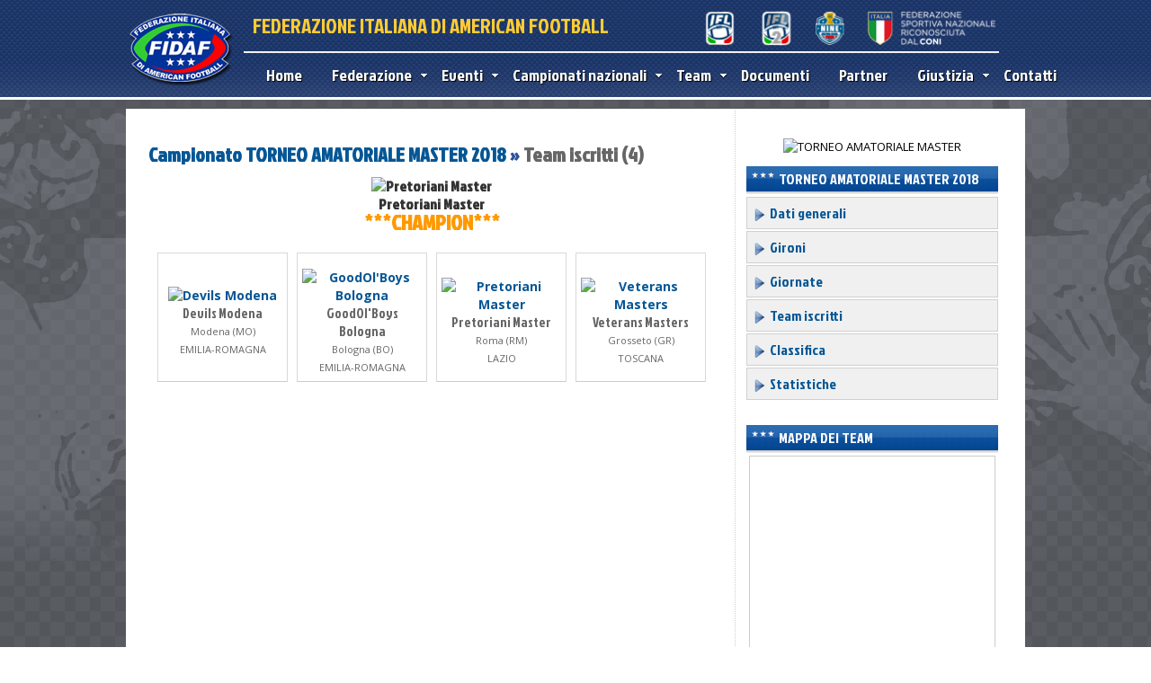

--- FILE ---
content_type: text/html
request_url: https://www.fidaf.org/campionati/team.asp?id=105
body_size: 33808
content:


<!DOCTYPE html PUBLIC "-//W3C//DTD XHTML 1.0 Transitional//EN" "http://www.w3.org/TR/xhtml1/DTD/xhtml1-transitional.dtd">

<html xmlns="http://www.w3.org/1999/xhtml"><!-- InstanceBegin template="/Templates/home.dwt" codeOutsideHTMLIsLocked="false" -->
<head>
<meta http-equiv="Content-Type" content="text/html; charset=iso-8859-1" />
<link href='//fonts.googleapis.com/css?family=Jockey+One' rel='stylesheet' type='text/css'>
 <link href="//fonts.googleapis.com/css?family=Open+Sans:300italic,400italic,600italic,700italic,300,400,600,700" rel="stylesheet" type="text/css" />
<!-- InstanceBeginEditable name="doctitle" -->

<title>Team - Federazione Italiana di American Football</title>

<script type="text/javascript" src="http://maps.googleapis.com/maps/api/js?sensor=false"></script>

<script type="text/javascript">

  function initialize() {

    var myLatlng = new google.maps.LatLng(41.902277040963696,12.48046875);

    var myOptions = {

      zoom: 5,

      center: myLatlng,

      mapTypeId: google.maps.MapTypeId.ROADMAP

    }

    var map = new google.maps.Map(document.getElementById("map_canvas"), myOptions);

    

	var image = '../images/marker/bullet-red.png';

	var myLatLng;

	var beachMarker;

	var contentString;

 		

		 contentString='<div style="font-size:10px; width:100px; line-height:13px"><strong>Devils Modena </strong><br>  Modena (MO)</div>';	

		 	var myLatLng539;

			var beachMarker539;

        	 myLatLng539 = new google.maps.LatLng(44.625389,10.899832999999944);

         

		 	beachMarker539 = new google.maps.Marker({position: myLatLng539,map: map, icon: image });		

		  	var infowindow539 = new google.maps.InfoWindow({     content: contentString }); 

		 	google.maps.event.addListener(beachMarker539, 'click', function() {   infowindow539.open(map,beachMarker539); });





  }

</script>

<!-- InstanceEndEditable -->
<script src="//code.jquery.com/jquery-latest.js" type="text/javascript"></script>
<link href="../style.css" rel="stylesheet" type="text/css" />
<link href="../css/dcmegamenu.css" rel="stylesheet" type="text/css" />
<link href="/menu-sx.css" rel="stylesheet" type="text/css" />

<script type="text/javascript" src="http://ajax.googleapis.com/ajax/libs/jquery/1.4.2/jquery.min.js"></script>
<script type="text/javascript" src="/js/jquery.hoverIntent.minified.js"></script>
<script type="text/javascript" src="/js/jquery.dcmegamenu.1.3.3.js"></script>
<script type="text/javascript">
$(document).ready(function($){
 
	$('#mega-menu-4').dcMegaMenu({
		rowItems: '3',
		speed: 'fast',
		effect: 'fade'
	});

});
</script>
<script type="text/javascript" src="http://maps.googleapis.com/maps/api/js?sensor=false"></script>
<LINK REL="shortcut icon" HREF="https://gestione.fidaf.org/images/logo.ico">
<link href="../css/skins/grey.css" rel="stylesheet" type="text/css" />
<!-- InstanceBeginEditable name="head" -->

<!-- InstanceEndEditable -->
</head>

<body  onLoad="initialize()"  >
<div id="pagina">
      <div id="testata" >

   		 <div id="sotto_testata">

         	   <div id="logo"  > <a href="/" title="Torna alla homepage"><img src="/images/logo-fidaf.png" alt="FIDAF" width="121" height="85" border="0" /></a>

       	     </div>

    <div id="mainmenu">

        <div style="width:850px">

               <div id="fidaf" >

              	 <div style="float:left; width:400px; height:40px;">

                 		 FEDERAZIONE ITALIANA DI AMERICAN FOOTBALL

                   </div>

              	 <div style="float:right; width:410px; height:39px">

                 				<img src="/images/loghi-top-2024.png" alt="Federazione Sportiva Nazionale Riconosciuta dal CONI" width="410" height="39" usemap="#Map"/>

                                <map name="Map">

                                  <area shape="rect" coords="65,2,131,38" href="http://1divisione.fidaf.org/" target="_blank" alt="1Â° Divisione">

                                  <area shape="rect" coords="109,21,122,27" href="#">

                                  <area shape="rect" coords="131,2,195,37" href="http://2divisione.fidaf.org/" target="_blank" alt="2Â° Divisione">

                                  <area shape="rect" coords="196,2,263,38" href="http://www.terzadivisione.com/" target="_blank" alt="Cif 9">

                                  <area shape="rect" coords="266,3,406,38" href="http://www.coni.it/it/" target="_blank" alt="CONI">

                                </map>

                 </div>

                   <div style="clear:both"></div>

                </div>



         </div>



             <div id="menu" >

                    <div class="grey" style="position:relative; margin-top:5px; width:850px">

                        <ul id="mega-menu-4" class="mega-menu" style="z-index:1200">

                            

<li><a href="/" style="color:#FFF; font-size:18px; ">Home</a></li>

           

            <li><a href="#" style="color:#FFF; font-size:18px">Federazione</a>

            	<ul>

                   <li><a href="/federazione/mission.asp">Mission</a></li>

                	<li><a href="/federazione/presidente.asp" >Presidente</a></li>

                    <li><a href="/federazione/organigramma.asp" >Organigramma</a></li>
                  

                    <li><a href="/federazione/come-affiliarsi.asp">Come affiliarsi</a></li>   
                     <li><a href="/federazione-trasparente">Federazione Trasparente</a></li>                   

                </ul>

            

            </li>
    		  
    
            <li><a href="/notizie/" style="color:#FFF;  font-size:18px">Eventi</a>

            	<ul>

             	    <li><a href="/corsi/">Corsi ed esami</a></li> 

            		<li><a href="/notizie/">Notizie</a>

                    

                    	<li><a href="/notizie/?cat=5">Appuntamenti</a></li>

                        

                    	<li><a href="/notizie/?cat=4">Blue Team Italia</a></li>

                        

                    	<li><a href="/notizie/?cat=1">Comunicati</a></li>

                        

                    	<li><a href="/notizie/?cat=2">News</a></li>

                        

                    	<li><a href="/notizie/?cat=3">Video</a></li>

                        

                      <li><a href="/agenda/">Agenda</a>

            	</ul>

                	

            </li>



     

          <li><a href="/campionati/" style="color:#FFF; font-size:18px">Campionati nazionali</a>

                 <ul>

         

          

                 

                    <li><a href="/campionati/dettagli-campionato.asp?id=230">1° DIVISIONE</a>

                    	<ul>

						 <li><a href="/campionati/dettagli-campionato.asp?id=230">Dati generali</a></li>

						

                        	<li><a href="/campionati/gironi.asp?id=230">Gironi</a></li>

                            <li><a href="/campionati/giornate.asp?id=230">Giornate</a></li>

                            

                            <li><a href="/campionati/team.asp?id=230">Team iscritti</a></li>

                            <li><a href="/campionati/classifica.asp?id=230">Classifica</a></li>

                            <li><a href="/campionati/statistiche.asp?id=230">Statistiche</a></li>

                            

                          <!--   <li><a href="http://" target="_blank"></a></li>-->

                            

                             

                        </ul>

                    </li>

                  

                    <li><a href="/campionati/dettagli-campionato.asp?id=231">2° DIVISIONE</a>

                    	<ul>

						 <li><a href="/campionati/dettagli-campionato.asp?id=231">Dati generali</a></li>

						

                        	<li><a href="/campionati/gironi.asp?id=231">Gironi</a></li>

                            <li><a href="/campionati/giornate.asp?id=231">Giornate</a></li>

                            

                            <li><a href="/campionati/team.asp?id=231">Team iscritti</a></li>

                            <li><a href="/campionati/classifica.asp?id=231">Classifica</a></li>

                            <li><a href="/campionati/statistiche.asp?id=231">Statistiche</a></li>

                            

                          <!--   <li><a href="http://" target="_blank"></a></li>-->

                            

                             

                        </ul>

                    </li>

                  

                    <li><a href="/campionati/dettagli-campionato.asp?id=232">9FL - NINE FOOTBALL LEAGUE</a>

                    	<ul>

						 <li><a href="/campionati/dettagli-campionato.asp?id=232">Dati generali</a></li>

						

                        	<li><a href="/campionati/gironi.asp?id=232">Gironi</a></li>

                            <li><a href="/campionati/giornate.asp?id=232">Giornate</a></li>

                            

                            <li><a href="/campionati/team.asp?id=232">Team iscritti</a></li>

                            <li><a href="/campionati/classifica.asp?id=232">Classifica</a></li>

                            <li><a href="/campionati/statistiche.asp?id=232">Statistiche</a></li>

                            

                          <!--   <li><a href="http://" target="_blank"></a></li>-->

                            

                             

                        </ul>

                    </li>

                  

                    <li><a href="/campionati/dettagli-campionato.asp?id=233">CAMPIONATO FLAG SENIOR</a>

                    	<ul>

						 <li><a href="/campionati/dettagli-campionato.asp?id=233">Dati generali</a></li>

						

                             <li><a href="/campionati/bowl.asp?id=233">Bowl</a></li>

                            

                            <li><a href="/campionati/team.asp?id=233">Team iscritti</a></li>

                            <li><a href="/campionati/classifica.asp?id=233">Classifica</a></li>

                            <li><a href="/campionati/statistiche.asp?id=233">Statistiche</a></li>

                            

                          <!--   <li><a href="http://" target="_blank"></a></li>-->

                            

                             

                        </ul>

                    </li>

                  

                    <li><a href="/campionati/dettagli-campionato.asp?id=235">F3 - FLAG FOOTBALL FEMMINILE</a>

                    	<ul>

						 <li><a href="/campionati/dettagli-campionato.asp?id=235">Dati generali</a></li>

						

                             <li><a href="/campionati/bowl.asp?id=235">Bowl</a></li>

                            

                            <li><a href="/campionati/team.asp?id=235">Team iscritti</a></li>

                            <li><a href="/campionati/classifica.asp?id=235">Classifica</a></li>

                            <li><a href="/campionati/statistiche.asp?id=235">Statistiche</a></li>

                            

                          <!--   <li><a href="http://" target="_blank"></a></li>-->

                            

                             

                        </ul>

                    </li>

                  

                    <li><a href="/campionati/dettagli-campionato.asp?id=236">CAMPIONATO FLAG JUNIOR ENTRY U13</a>

                    	<ul>

						 <li><a href="/campionati/dettagli-campionato.asp?id=236">Dati generali</a></li>

						

                        	<li><a href="/campionati/gironi.asp?id=236">Gironi</a></li>

                            <li><a href="/campionati/giornate.asp?id=236">Giornate</a></li>

                            

                            <li><a href="/campionati/team.asp?id=236">Team iscritti</a></li>

                            <li><a href="/campionati/classifica.asp?id=236">Classifica</a></li>

                            <li><a href="/campionati/statistiche.asp?id=236">Statistiche</a></li>

                            

                          <!--   <li><a href="http://" target="_blank"></a></li>-->

                            

                             

                        </ul>

                    </li>

                  

                    <li><a href="/campionati/dettagli-campionato.asp?id=237">CAMPIONATO FLAG JUNIOR BASE U15</a>

                    	<ul>

						 <li><a href="/campionati/dettagli-campionato.asp?id=237">Dati generali</a></li>

						

                             <li><a href="/campionati/bowl.asp?id=237">Bowl</a></li>

                            

                            <li><a href="/campionati/team.asp?id=237">Team iscritti</a></li>

                            <li><a href="/campionati/classifica.asp?id=237">Classifica</a></li>

                            <li><a href="/campionati/statistiche.asp?id=237">Statistiche</a></li>

                            

                          <!--   <li><a href="http://" target="_blank"></a></li>-->

                            

                             

                        </ul>

                    </li>

                  

                    <li><a href="/campionati/dettagli-campionato.asp?id=238">CAMPIONATO FLAG JUNIOR U17 </a>

                    	<ul>

						 <li><a href="/campionati/dettagli-campionato.asp?id=238">Dati generali</a></li>

						

                             <li><a href="/campionati/bowl.asp?id=238">Bowl</a></li>

                            

                            <li><a href="/campionati/team.asp?id=238">Team iscritti</a></li>

                            <li><a href="/campionati/classifica.asp?id=238">Classifica</a></li>

                            <li><a href="/campionati/statistiche.asp?id=238">Statistiche</a></li>

                            

                          <!--   <li><a href="http://" target="_blank"></a></li>-->

                            

                             

                        </ul>

                    </li>

                  

                    <li><a href="/campionati/dettagli-campionato.asp?id=226">COPPA ITALIA - 2025</a>

                    	<ul>

						 <li><a href="/campionati/dettagli-campionato.asp?id=226">Dati generali</a></li>

						

                        	<li><a href="/campionati/gironi.asp?id=226">Gironi</a></li>

                            <li><a href="/campionati/giornate.asp?id=226">Giornate</a></li>

                            

                            <li><a href="/campionati/team.asp?id=226">Team iscritti</a></li>

                            <li><a href="/campionati/classifica.asp?id=226">Classifica</a></li>

                            <li><a href="/campionati/statistiche.asp?id=226">Statistiche</a></li>

                            

                          <!--   <li><a href="http://" target="_blank"></a></li>-->

                            

                             

                        </ul>

                    </li>

                  

                    <li><a href="/campionati/dettagli-campionato.asp?id=227">UNDER 18 - 2025</a>

                    	<ul>

						 <li><a href="/campionati/dettagli-campionato.asp?id=227">Dati generali</a></li>

						

                        	<li><a href="/campionati/gironi.asp?id=227">Gironi</a></li>

                            <li><a href="/campionati/giornate.asp?id=227">Giornate</a></li>

                            

                            <li><a href="/campionati/team.asp?id=227">Team iscritti</a></li>

                            <li><a href="/campionati/classifica.asp?id=227">Classifica</a></li>

                            <li><a href="/campionati/statistiche.asp?id=227">Statistiche</a></li>

                            

                          <!--   <li><a href="http://" target="_blank"></a></li>-->

                            

                             

                        </ul>

                    </li>

                  

                    <li><a href="/campionati/dettagli-campionato.asp?id=228">UNDER 15 - 2025</a>

                    	<ul>

						 <li><a href="/campionati/dettagli-campionato.asp?id=228">Dati generali</a></li>

						

                        	<li><a href="/campionati/gironi.asp?id=228">Gironi</a></li>

                            <li><a href="/campionati/giornate.asp?id=228">Giornate</a></li>

                            

                            <li><a href="/campionati/team.asp?id=228">Team iscritti</a></li>

                            <li><a href="/campionati/classifica.asp?id=228">Classifica</a></li>

                            <li><a href="/campionati/statistiche.asp?id=228">Statistiche</a></li>

                            

                          <!--   <li><a href="http://" target="_blank"></a></li>-->

                            

                             

                        </ul>

                    </li>

                  

                    <li><a href="/campionati/dettagli-campionato.asp?id=229">UNDER 12 - 2025</a>

                    	<ul>

						 <li><a href="/campionati/dettagli-campionato.asp?id=229">Dati generali</a></li>

						

                             <li><a href="/campionati/bowl.asp?id=229">Bowl</a></li>

                            

                            <li><a href="/campionati/team.asp?id=229">Team iscritti</a></li>

                            <li><a href="/campionati/classifica.asp?id=229">Classifica</a></li>

                            <li><a href="/campionati/statistiche.asp?id=229">Statistiche</a></li>

                            

                          <!--   <li><a href="http://" target="_blank"></a></li>-->

                            

                             

                        </ul>

                    </li>

                  

                          <li><a href="#">Tutti gli anni</a>
                          <ul> 
                        	<li><a href="/campionati/?anno=">2012 - 2026</a></li>
                            
                            </ul>

                 </li>

          		<li><a href="#">Statistiche campionati passati</a>

                	<ul>

                    	<li><a href="/statistiche/old/">2009-2012</a>

                    </ul>

                </li>

                </ul>

            </li>

              <li><a href="/team/" style="color:#FFF; font-size:18px">Team</a>  

             

             

            <ul><li> <ul><li><a href="/team/">Indice generale team</a></li></ul></li><li><a href="#">Affiliazioni 2026</a> <ul> <li><a href="/team/?f=1&anno=2026">FLAG</a></li> <li><a href="/team/?f=2&anno=2026">TACKLE</a></li> <li><a href="/team/?f=3&anno=2026">Master/Amatoriale</a></li> <li><a href="/team/?f=4&anno=2026">Virtuale</a></li></ul></li><li><a href="#">Affiliazioni 2025</a> <ul> <li><a href="/team/?f=1&anno=2025">FLAG</a></li> <li><a href="/team/?f=2&anno=2025">TACKLE</a></li> <li><a href="/team/?f=3&anno=2025">Master/Amatoriale</a></li> <li><a href="/team/?f=4&anno=2025">Virtuale</a></li></ul></li><li><a href="#">Affiliazioni 2024</a> <ul> <li><a href="/team/?f=1&anno=2024">FLAG</a></li> <li><a href="/team/?f=2&anno=2024">TACKLE</a></li> <li><a href="/team/?f=3&anno=2024">Master/Amatoriale</a></li> <li><a href="/team/?f=4&anno=2024">Virtuale</a></li></ul></li><li><a href="#">Affiliazioni 2023</a> <ul> <li><a href="/team/?f=1&anno=2023">FLAG</a></li> <li><a href="/team/?f=2&anno=2023">TACKLE</a></li> <li><a href="/team/?f=3&anno=2023">Master/Amatoriale</a></li> <li><a href="/team/?f=4&anno=2023">Virtuale</a></li></ul></li><li><a href="#">Affiliazioni 2022</a> <ul> <li><a href="/team/?f=1&anno=2022">FLAG</a></li> <li><a href="/team/?f=2&anno=2022">TACKLE</a></li> <li><a href="/team/?f=3&anno=2022">Master/Amatoriale</a></li> <li><a href="/team/?f=4&anno=2022">Virtuale</a></li></ul></li><li><a href="#">Affiliazioni 2021</a> <ul> <li><a href="/team/?f=1&anno=2021">FLAG</a></li> <li><a href="/team/?f=2&anno=2021">TACKLE</a></li> <li><a href="/team/?f=3&anno=2021">Master/Amatoriale</a></li> <li><a href="/team/?f=4&anno=2021">Virtuale</a></li></ul></li></ul>

            

               </li>

            

            <li><a href="/documenti/" style="color:#FFF; font-size:18px">Documenti</a>       </li>

                   <li><a href="/sponsor/" style="color:#FFF; font-size:18px">Partner</a></li>
 <li><a href="#" style="color:#FFF; font-size:18px">Giustizia</a>
            	<ul>
                	<li><a href="/sentenze">Sentenze</a></li>
                </ul>
               </li>  
               
         <li><a href="/contatti/" style="color:#FFF; font-size:18px">Contatti</a></li>



                        </ul>

                    </div>

             </div>

        </div>

        </div>



    </div>

    
<script type="text/javascript">
(function($) {
  var cache = [];
  $.preLoadImages = function() {
    var args_len = arguments.length;
    for (var i = args_len; i--;) {
      var cacheImage = document.createElement('img');
      cacheImage.src = arguments[i];
      cache.push(cacheImage);
    }
  }
})(jQuery)


$(document).ready(function() {
                $('.colleader-img img').hide();
		setInterval (rotateImage, );
		var images = new Array ();
		var link_leader = new Array ();
		var index = 1;
		function rotateImage(){
		$('.colleader-img img').fadeOut(1, function(){
		$(this).attr('src', images[index]);	
		$(this).attr('width', );
		$(this).attr('height', );
		$('.colleader-img a').attr('href',link_leader[index]);
			$(this).attr('onclick', '#');	
		$(this).fadeIn('slow', function()
			{
			if (index == images.length-1){
				index = 0;
				}
			else{
			index++;
			}
			});
		});
		} 
	jQuery.preLoadImages();

});
</script>

            <div id="page_base">
                    <div id="corpo"><!-- InstanceBeginEditable name="main" -->

 

   <div id="sx_page">

   		<h1><a href="default.asp">Campionato TORNEO AMATORIALE MASTER 2018 </a>  &raquo; <span class="grigioh1">Team iscritti (4)</span>   </h1>

        

          <h2 align="center"><img src="https://gestione.fidaf.org/public/team/loghi/thumb/519.jpg" width="100" border="0" alt="Pretoriani Master" /><br />Pretoriani Master<br />

         <span style="color:#F90; font-size:24px">   ***CHAMPION***</span></h2>

	  <table width="100%" border="0" cellspacing="10" cellpadding="5" style="margin-top:5px">

<tr>

               

                          <td  width="25%"  align="center" class="team_list" valign="middle" ><a href="../team/scheda-team.asp?id=539"><img src="https://gestione.fidaf.org/public/team/loghi/thumb/539.jpg" width="75" border="0" alt="Devils Modena" /></a><br />

<span class="nickteam">Devils Modena</span><br />

                            <span class="subcam" style="font-size:11px">Modena (MO) <br />  EMILIA-ROMAGNA</span></td>

                  

               

                          <td  width="25%"  align="center" class="team_list" valign="middle" ><a href="../team/scheda-team.asp?id=525"><img src="https://gestione.fidaf.org/public/team/loghi/thumb/525.jpg" width="75" border="0" alt="GoodOl'Boys Bologna" /></a><br />

<span class="nickteam">GoodOl'Boys Bologna</span><br />

                            <span class="subcam" style="font-size:11px">Bologna (BO) <br />  EMILIA-ROMAGNA</span></td>

                  

               

                          <td  width="25%"  align="center" class="team_list" valign="middle" ><a href="../team/scheda-team.asp?id=519"><img src="https://gestione.fidaf.org/public/team/loghi/thumb/519.jpg" width="75" border="0" alt="Pretoriani Master" /></a><br />

<span class="nickteam">Pretoriani Master</span><br />

                            <span class="subcam" style="font-size:11px">Roma (RM) <br />  LAZIO</span></td>

                  

               

                          <td  width="25%"  align="center" class="team_list" valign="middle" ><a href="../team/scheda-team.asp?id=541"><img src="https://gestione.fidaf.org/public/team/loghi/thumb/541.jpg" width="75" border="0" alt="Veterans Masters" /></a><br />

<span class="nickteam">Veterans Masters</span><br />

                            <span class="subcam" style="font-size:11px">Grosseto (GR) <br />  TOSCANA</span></td>

                  </tr>

                </tr>

      </table>

   </div> 

   <div id="dx_page">

       <p align="center"><img src="https://gestione.fidaf.org/public/campionati/loghi/105.jpg" alt="TORNEO AMATORIALE MASTER" width="150" border="0" /></p>
  <div class=" head_box2"><img src="../images/stelline.png" width="28" height="20" /> TORNEO AMATORIALE MASTER 2018</div>
  <div class="sidebarmenu" style="margin-bottom:10px">
<ul id="sidebarmenu1">
	<li><a href="dettagli-campionato.asp?id=105"><img src="../images/arrow2.png" width="16" height="16" border="0" align="absmiddle" /> Dati generali</a></li>
    
	<li><a href="gironi.asp?id=105"><img src="../images/arrow2.png" width="16" height="16" border="0" align="absmiddle" /> Gironi</a></li>
     
	<li><a href="giornate.asp?id=105"><img src="../images/arrow2.png" width="16" height="16" border="0" align="absmiddle" /> Giornate</a></li>
    
	<li><a href="team.asp?id=105"><img src="../images/arrow2.png" width="16" height="16" border="0" align="absmiddle" /> Team iscritti</a></li>
	<li><a href="classifica.asp?id=105"><img src="../images/arrow2.png" width="16" height="16" border="0" align="absmiddle" /> Classifica</a></li>
         
	<li><a href="statistiche.asp?id=105"><img src="../images/arrow2.png" width="16" height="16" border="0" align="absmiddle" /> Statistiche</a></li>
     
          
    
</ul>
</div>

    
<script type="text/javascript">
(function($) {
  var cache = [];
  $.preLoadImages = function() {
    var args_len = arguments.length;
    for (var i = args_len; i--;) {
      var cacheImage = document.createElement('img');
      cacheImage.src = arguments[i];
      cache.push(cacheImage);
    }
  }
})(jQuery)


$(document).ready(function() {
                $('.widedx-img img').hide();
		setInterval (rotateImage, 7000);
		var images = new Array ();
		var linkdximg = new Array ();
		var index = 1;
		function rotateImage(){
		$('.widedx-img img').fadeOut('slow', function(){
		$(this).attr('src', images[index]);	
		$(this).attr('width', );
		$(this).attr('height', );
		$('.widedx-img a').attr('href',linkdximg[index]);
			$(this).attr('onclick', '#');	
		$(this).fadeIn('slow', function()
			{
			if (index == images.length-1){
				index = 0;
				}
			else{
			index++;
			}
			});
		});
		} 
	jQuery.preLoadImages();

});
</script>


    

<script type="text/javascript">

(function($) {

  var cache = [];

  $.preLoadImages = function() {

    var args_len = arguments.length;

    for (var i = args_len; i--;) {

      var cacheImage = document.createElement('img');

      cacheImage.src = arguments[i];

      cache.push(cacheImage);

    }

  }

})(jQuery)





$(document).ready(function() {

                $('.coldx-img img').hide();

		setInterval (rotateImage, 7000);

		var images = new Array ();

		var linkdximg = new Array ();

		var index = 1;

		function rotateImage(){

		$('.coldx-img img').fadeOut('slow', function(){

		$(this).attr('src', images[index]);	

		$(this).attr('width', );

		$(this).attr('height', );

		$('.coldx-img a').attr('href',linkdximg[index]);

			$(this).attr('onclick', '#');	

		$(this).fadeIn('slow', function()

			{

			if (index == images.length-1){

				index = 0;

				}

			else{

			index++;

			}

			});

		});

		} 

	jQuery.preLoadImages();



});

</script>

<div  class="banner_tab260"> 

 

<br style="clear:both" />   

</div>       

      <div class=" head_box2" ><img src="../images/stelline.png" width="28" height="20" /> Mappa dei team</div>

	  <div id="map_canvas" style="width:270px; height:400px; margin:0 auto;" class="foto"></div>

      

   

   </div> 

	

	<!-- InstanceEndEditable -->
                        <br style="clear:both" />
                    
                   </div>
                        <div id="foot">
								

	<div id="foot2">

    	<div class="box_foot" style=" width:273px;">

        	<h3 class="titoli_foot">Contatti</h3>

        

				<p style="font-size:11px; margin-top:3px; color:#FFF">FIDAF Federazione Italiana di American Football <br />

              Sede legale c/o CONI - Pal. H - Piazza Lauro de Bosis 15 00135 Roma (RM)<br />

   

              Sede organizzativa Fidaf C/O Coni: Piazza Lauro de Bosis 15 00135 Roma (RM)               | Tel. 06.32 723 221 |  <strong>Email:</strong> <script language="JavaScript" type="text/javascript">var stb_domain = "fidaf.org";var stb_user = "info";var stb_recipient = stb_user + "@" + stb_domain;var stb_url = "mailto:" + stb_recipient;document.write(stb_recipient.link(stb_url));</script>
<br /><strong>Safeguarding Officer FIDAF:</strong> <script language="JavaScript" type="text/javascript">var stb_domain = "fidaf.org";var stb_user = "safeguardingofficer";var stb_recipient = stb_user + "@" + stb_domain;var stb_url = "mailto:" + stb_recipient;document.write(stb_recipient.link(stb_url));</script>
				</p>

    </div>

       	<div class="box_foot" style=" width:183px; border-right:0" >

		  <h3 class="titoli_foot">Altri link</h3>

          <p style="margin-top:3px;">	<a href="https://gestione.fidaf.org" target="_blank">Area riservata Team FIDAF</a><br />

                   

                      <a href="http://www.coni.it" target="_blank">CONI</a><br />

          <a href="http://blueteam.fidaf.org" target="_blank">Blue Team </a><br />

          <a href="http://www.coni.it/attivita-istituzionali/antidoping.html" target="_blank">Antidoping CONI</a><br />

          <a href="https://gestione.fidaf.org/public/rss/news-fidaf.xml" target="_blank">Feed Rss News FIDAF </a><br />

         

             <a href="/privacy-policy/">Privacy  Policy</a><br />

          <a href="/Cookie-Policy/">Cookie Policy</a></p>

          

        </div>

       	<div  class="box_foot" style=" border-left:2px solid #d0d0d0; ">

        			<h3 class="titoli_foot">Campionati nazionali 2026</h3>

                    

<p style="margin-top:3px;">   

                    	<a href="/campionati/dettagli-campionato.asp?id=230" title="1° DIVISIONE">1° DIVISIONE</a>	<br />

          

                    	<a href="/campionati/dettagli-campionato.asp?id=231" title="2° DIVISIONE">2° DIVISIONE</a>	<br />

          

                    	<a href="/campionati/dettagli-campionato.asp?id=232" title="9FL - NINE FOOTBALL LEAGUE">9FL - NINE FOOTBALL LEAGUE</a>	<br />

          

                    	<a href="/campionati/dettagli-campionato.asp?id=233" title="CAMPIONATO FLAG SENIOR">CAMPIONATO FLAG SENIOR</a>	<br />

          

                    	<a href="/campionati/dettagli-campionato.asp?id=235" title="F3 - FLAG FOOTBALL FEMMINILE">F3 - FLAG FOOTBALL FEMMINILE</a>	<br />

          

                    	<a href="/campionati/dettagli-campionato.asp?id=236" title="CAMPIONATO FLAG JUNIOR ENTRY U13">CAMPIONATO FLAG JUNIOR ENTRY U13</a>	<br />

          

                    	<a href="/campionati/dettagli-campionato.asp?id=237" title="CAMPIONATO FLAG JUNIOR BASE U15">CAMPIONATO FLAG JUNIOR BASE U15</a>	<br />

          

                    	<a href="/campionati/dettagli-campionato.asp?id=238" title="CAMPIONATO FLAG JUNIOR U17 ">CAMPIONATO FLAG JUNIOR U17 </a>	<br />

          

                    	<a href="/campionati/dettagli-campionato.asp?id=226" title="COPPA ITALIA - 2025">COPPA ITALIA - 2025</a>	<br />

          

                    	<a href="/campionati/dettagli-campionato.asp?id=227" title="UNDER 18 - 2025">UNDER 18 - 2025</a>	<br />

          

                    	<a href="/campionati/dettagli-campionato.asp?id=228" title="UNDER 15 - 2025">UNDER 15 - 2025</a>	<br />

          

                    	<a href="/campionati/dettagli-campionato.asp?id=229" title="UNDER 12 - 2025">UNDER 12 - 2025</a>	<br />

          </p>

</div>

	<div id="box_sponsor_foot">

	  <table width="87%" border="0" cellspacing="1" cellpadding="2" >

	    <tr>

	      <td width="50%" align="center" valign="top"><h3 class="titoli_foot">Main sponsor</h3></td>

	      <td width="50%" align="center" valign="top"><h3 class="titoli_foot">Media&nbsp;partner</h3></td>

	      </tr>

	    <tr>

	      <td align="center" valign="top">           </td>

	      <td align="center" valign="top" style="border-left:1px dashed #fff">

</td>

        </tr>

	    </table>

   

    </div>


                                 <br style="clear:both" />    
                         </div>
                
            </div>
    

</div>
 
</body>
<!-- InstanceEnd --></html>

